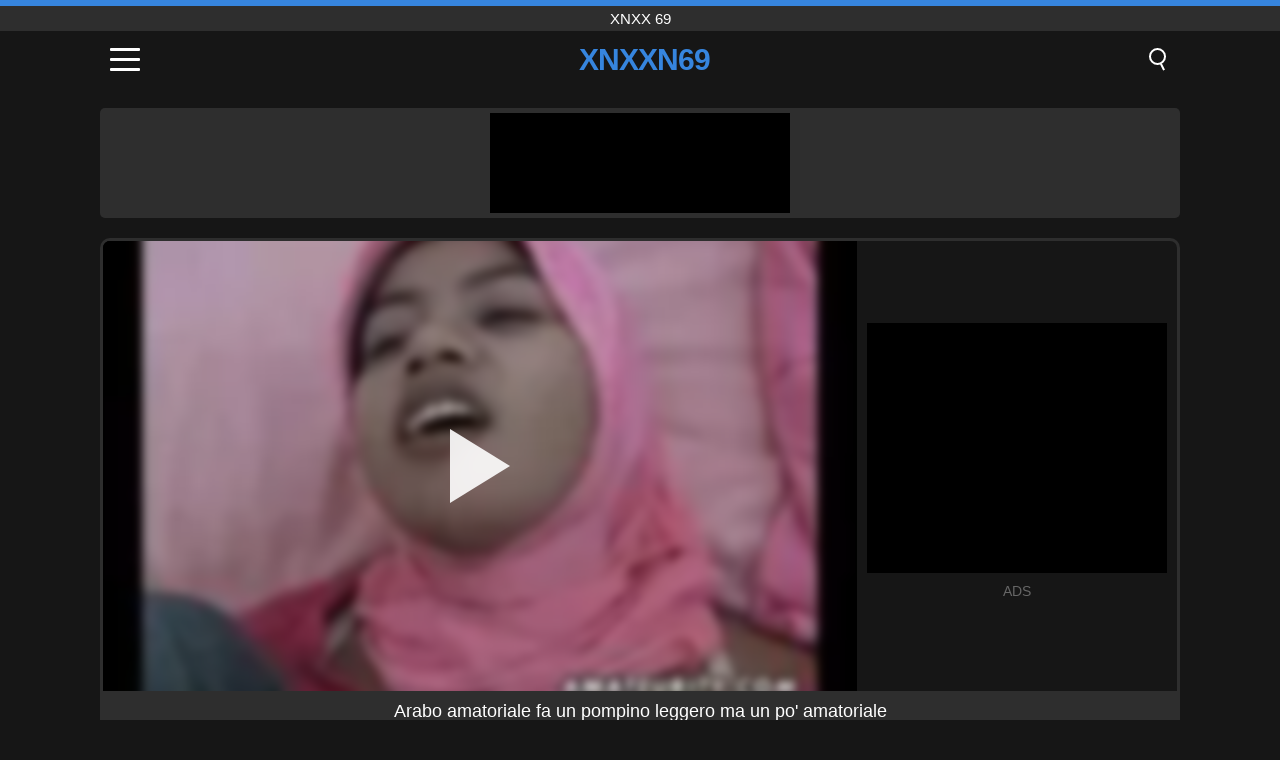

--- FILE ---
content_type: text/html; charset=UTF-8
request_url: https://xnxxn69.net/it/video/519
body_size: 8654
content:
<!DOCTYPE html><html lang="it" translate="no"><head><meta charset="UTF-8"/><meta name="viewport" content="width=device-width, initial-scale=1"><title>Arabo amatoriale fa un pompino leggero ma un po&#039; amatoriale - XNXXN69.NET</title><meta name="description" content="✅ Arabo amatoriale fa un pompino leggero ma un po&#039; amatoriale, xnxx 69. ✅"><meta name="keywords" content="arabo,amatoriale,pompino,leggero,po039,xnxx"><meta name="robots" content="max-image-preview:large"><script type="application/ld+json">{"@context":"https://schema.org","@type":"VideoObject","name":"Arabo amatoriale fa un pompino leggero ma un po&#039; amatoriale","description":"✅ Arabo amatoriale fa un pompino leggero ma un po&#039; amatoriale, xnxx 69. ✅","contentUrl":"https://xnxxn69.net/cdn/519.mp4","thumbnailUrl":["https://xnxxn69.net/media/p/519.jpg","https://xnxxn69.net/media/w/519.webp"],"uploadDate":"2021-05-30T01:25:35+03:00","duration":"P0DT0H12M22S","interactionCount":"2703"}</script><meta property="og:title" content="Arabo amatoriale fa un pompino leggero ma un po&#039; amatoriale"><meta property="og:site_name" content="XNXXN69.NET"><meta property="og:url" content="https://xnxxn69.net/it/video/519"><meta property="og:description" content="✅ Arabo amatoriale fa un pompino leggero ma un po&#039; amatoriale, xnxx 69. ✅"><meta property="og:type" content="video.other"><meta property="og:image" content="https://xnxxn69.net/media/p/519.jpg"><meta property="og:video" content="https://xnxxn69.net/cdn/519.mp4"><meta property="og:video:type" content="video/mp4"><meta name="twitter:card" content="summary_large_image"><meta name="twitter:site" content="XNXXN69.NET"><meta name="twitter:title" content="Arabo amatoriale fa un pompino leggero ma un po&#039; amatoriale"><meta name="twitter:description" content="✅ Arabo amatoriale fa un pompino leggero ma un po&#039; amatoriale, xnxx 69. ✅"><meta name="twitter:image" content="https://xnxxn69.net/media/p/519.jpg"><meta name="twitter:player" content="https://xnxxn69.net/cdn/519.mp4"><link href="https://xnxxn69.net/i/images/cover.png" rel="image_src"><link rel="shortcut icon" type="image/jpg" href="/favicon.ico"><meta name="theme-color" content="#161616"><link rel="canonical" href="https://xnxxn69.net/it/video/519"><meta name="rating" content="adult"><meta name="rating" content="RTA-5042-1996-1400-1577-RTA"><link rel="preconnect" href="//mc.yandex.ru"><link rel="preconnect" href="//pgnasmcdn.click"><link rel="alternate" href="https://xnxxn69.net/video/519" hreflang="x-default"><link rel="alternate" href="https://xnxxn69.net/video/519" hreflang="ar"><link rel="alternate" href="https://xnxxn69.net/en/video/519" hreflang="en"><link rel="alternate" href="https://xnxxn69.net/de/video/519" hreflang="de"><link rel="alternate" href="https://xnxxn69.net/es/video/519" hreflang="es"><link rel="alternate" href="https://xnxxn69.net/fr/video/519" hreflang="fr"><link rel="alternate" href="https://xnxxn69.net/it/video/519" hreflang="it"><link rel="alternate" href="https://xnxxn69.net/nl/video/519" hreflang="nl"><link rel="alternate" href="https://xnxxn69.net/pl/video/519" hreflang="pl"><link rel="alternate" href="https://xnxxn69.net/pt/video/519" hreflang="pt"><link rel="alternate" href="https://xnxxn69.net/ro/video/519" hreflang="ro"><link rel="alternate" href="https://xnxxn69.net/tr/video/519" hreflang="tr"><style>body{background:#161616;font-family:-apple-system,BlinkMacSystemFont,Segoe UI,Roboto,Oxygen,Ubuntu,Cantarell,Fira Sans,Droid Sans,Helvetica Neue,sans-serif;min-width:320px;margin:auto;color:#fff}a{text-decoration:none;outline:none;color:#161616}input,textarea,select,option,button{outline:none;font-family:-apple-system,BlinkMacSystemFont,Segoe UI,Roboto,Oxygen,Ubuntu,Cantarell,Fira Sans,Droid Sans,Helvetica Neue,sans-serif}*{-webkit-box-sizing:border-box;-moz-box-sizing:border-box;box-sizing:border-box}::placeholder{opacity:1}.top{background:#2e2e2e;text-align:center}.top:before{content:"";width:100%;height:6px;display:block;background:#3685DE}.top h1,.top span{display:block;font-weight:500;color:#fff;font-size:15px;text-transform:uppercase;margin:0;padding:4px 0}.flex{display:-webkit-box;display:-moz-box;display:-ms-flexbox;display:-webkit-flex;display:flex}.flex-center{-ms-flex-align:center;-webkit-align-items:center;-webkit-box-align:center;align-items:center}.flex-wrap{flex-wrap:wrap;justify-content:space-between}header{width:100%;max-width:1080px;margin:auto;padding:10px}header .im{cursor:pointer}header .im i{width:30px;height:3px;background:#fff;margin:7px 0;display:block;border-radius:5px}header a{margin:auto;font-size:28px;text-transform:uppercase;font-weight:500;letter-spacing:-1px;max-width:calc(100% - 60px)}header a b{display:block;display:-webkit-box;font-size:30px;color:#3685DE;text-transform:uppercase;text-overflow:ellipsis;overflow:hidden;-webkit-line-clamp:1;-webkit-box-orient:vertical}header .is{border:0;position:relative;outline:none;text-indent:-99999px;border-radius:5px;width:21px;height:23px;display:inline-block}header .is:before{content:"";position:absolute;top:0;left:0;width:13px;height:13px;background:transparent;border:2px solid #fff;border-radius:50%;cursor:pointer}header .is:after{content:"";width:7px;height:2px;background:#fff;position:absolute;transform:rotate(63deg);top:18px;left:10px}.mn{margin:0;padding:0;list-style:none}.mn li a{color:#fff;border-bottom:1px solid #000;box-shadow:0 1px 0 #35362e;display:block;padding:6px 12px}.mn .br{background:#3685DE}.sbt{display:block;background:#3685DE;margin-bottom:10px;padding:8px;font-weight:500}.sch{display:flex;background:#fff;overflow:hidden}.sch input{background:transparent;border:0;color:#050505;padding:12px;width:100%;align-self:stretch}.sch button{background:#3685DE;border:0;position:relative;cursor:pointer;outline:none;text-indent:-99999px;width:42px;align-self:stretch}.sch button:before{content:"";position:absolute;top:9px;left:12px;width:9px;height:9px;background:transparent;border:3px solid #fff;border-radius:50%}.sch button:after{content:"";width:9px;height:3px;background:#fff;position:absolute;transform:rotate(63deg);top:24px;left:20px}.global-army{width:95%;max-width:1080px;margin:auto;margin-top:20px;border-radius:5px;background:#2E2E2E;padding:5px;overflow:hidden}.global-army span{display:block;margin:auto;width:300px;min-width:max-content;height:100px;background:#000}.global-army iframe{border:0;width:300px;height:100px;overflow:hidden}.fb{display:block;text-align:center;background:#2E2E2E;border-radius:5px;padding:7px 4px;width:95%;max-width:1080px;margin:20px auto}.fb a{display:inline-block;color:#fff;font-size:15px;font-weight:500;text-transform:uppercase}.fb a:after{content:"\A0•\A0"}.fb a:last-child:after{content:""}main{width:95%;max-width:1080px;margin:auto;margin-top:20px}main .fb{width:100%;max-width:100%}main .head .title h3{margin:0;color:#fff;font-size:22px}main .head .title h1{margin:0;color:#fff;font-size:22px}main .head .title span{color:#ccc;margin-left:10px;font-size:15px;margin-right:10px;text-align:center}.videos{margin:20px 0}.videos:before,.videos:after{content:" ";display:table;width:100%}.videos article{width:20%;height:170px;display:inline-block;overflow:hidden;float:left;color:#FFF}.videos article.cat{height:auto}.videos article.cat a{display:block;width:100%;height:unset!important}.videos article.cat img{width:100%;height:auto}.videos article .box{width:95%;margin:auto;overflow:hidden}.videos article .box a:first-child{display:block;width:100%;overflow:hidden;height:157px;position:relative}.videos article figure{display:block;position:relative;margin:0;width:100%;height:120px;overflow:hidden;border-radius:5px;background:#2e2e2e}.videos article figure:after{content:"";position:absolute;z-index:2;width:100%;height:100%;left:0;top:0}.videos article figure img{position:absolute;height:100%;min-width:100%;object-fit:cover;transform:translateX(-50%) translateY(-50%);left:50%;top:50%;font-size:0}.videos article h2{display:block;display:-webkit-box;padding:0;font-size:.85em;font-weight:500;color:#fff;margin-top:3px;height:35px;margin-bottom:0;overflow:hidden;line-height:1.2;-webkit-line-clamp:2;-webkit-box-orient:vertical;text-overflow:ellipsis}.videos article .hd:before{content:"HD";position:absolute;top:98px;left:2px;font-size:13px;font-style:normal;color:#fff;font-weight:600;background:#3685DE;padding:1px 4px;border-radius:3px;transition:all .2s;z-index:3}.videos article:hover h2{color:#3685DE}.videos article:hover .hd:before{left:-40px}.DMCAON{display:none!important}.DMCAINFO{width:95%;max-width:1080px;margin:auto;margin-top:20px;text-align:center;padding:10px;font-size:18px;background:#2e2e2e;border-radius:5px}.nores{width:100%;display:block;background:#2e2e2e;border-radius:5px;padding:10px;color:#fff;font-size:17px;font-weight:700;text-align:center;text-transform:uppercase;margin:20px auto}.pagination{display:block;width:100%;margin:20px 0;text-align:center}.pagination a,.pagination div,.pagination span{display:inline-block;background:#3685DE;border-radius:5px;padding:10px 15px;color:#fff;font-size:15px;font-weight:600;text-transform:uppercase;margin:0 10px}.pagination div{cursor:pointer}.pagination span{background:#2e2e2e}.pagination a:hover,.pagination div:hover{background:#2e2e2e}.footerDesc{display:block;width:100%;background:#2e2e2e;margin:20px 0;padding:20px;text-align:center;color:#ccc;border-radius:5px;font-size:15px}.footerDesc h4{font-size:16px;color:#fff}.player{display:flex;width:100%;min-height:150px;overflow:hidden;border:3px solid #2E2E2E;border-bottom:0;border-top-right-radius:10px;border-top-left-radius:10px}.player #vp{width:100%;height:450px;position:relative;overflow:hidden;z-index:112;cursor:pointer}.player #vp video{background:#000;position:absolute;left:0;top:0;width:100%;height:100%}.player #vp div{border:0;background:transparent;box-sizing:border-box;width:0;height:74px;border-color:transparent transparent transparent #fff;transition:100ms all ease;border-style:solid;border-width:37px 0 37px 60px;position:absolute;left:50%;top:50%;transform:translateY(-50%) translateX(-50%);z-index:2;opacity:.9}.player #vp:hover div{opacity:.7}.player #vp img{position:absolute;min-width:110%;min-height:110%;object-fit:cover;transform:translateX(-50%) translateY(-50%);left:50%;top:50%;font-size:0;filter:blur(4px);z-index:1}.player .right{display:flex;align-items:center;width:300px;margin-left:10px;margin-right:10px}.player .right span{display:block;width:300px;height:250px;background:#000}.player .right .content{width:100%}.player .right .content b{width:290px;height:250px;display:block;background:#27282b;text-align:center;line-height:250px}.player .right iframe{border:0;width:300px;overflow:hidden}.player .right .content:after{content:"ADS";display:block;text-align:center;margin:10px 0;font-size:14px;color:#666}.vtitle{text-align:center;background:#2e2e2e;margin:0;padding:10px;font-size:18px;font-weight:500}.vtitle.hd:before{content:"HD";background:#3685DE;padding:1px 6px;margin-right:5px;color:#FFF;position:relative;top:-1px;border-radius:4px;font-size:12px;transform:skew(-10deg);display:inline-block}.infos{text-align:left;margin:0}.infos .label{background:#3685DE;padding:10px 15px;margin-left:0!important}.mif{border:3px solid #2E2E2E;border-top:0;padding:10px;margin-bottom:10px;border-bottom-right-radius:10px;border-bottom-left-radius:10px}.mif p{margin:6px 0}.mif b{display:inline-block;margin-right:5px}.mif span{display:inline-block}.mif a{color:#3685DE}.mif a:hover{text-decoration:underline}@media screen and (max-width:890px){.player{display:block!important}.player .right{margin:auto;margin-top:10px}}@media screen and (max-width:750px){.player #vp{height:350px}}@media screen and (max-width:450px){.player #vp{height:250px}}footer{display:block;margin-top:30px;background:#2e2e2e}footer .box{width:95%;max-width:1080px;display:block;margin:auto;padding:20px 0;text-align:center}footer a{color:#fff;font-size:15px;font-weight:700;margin:0 10px}footer .la{color:#3685DE}footer .logo{display:block;margin:auto;margin-bottom:20px;width:max-content;max-width:100%}footer .logo b{display:block;font-size:25px;color:#3685DE;letter-spacing:-1px;text-transform:uppercase;font-weight:600;text-overflow:ellipsis;overflow:hidden;-webkit-line-clamp:1;-webkit-box-orient:vertical}footer p{padding:10px 0;text-align:center;display:block;font-size:12px;margin:auto;color:#ccc}.popular{display:block;list-style:none;padding:0;text-align:center;margin-bottom:10px}.popular li{display:inline-block;background:#2e2e2e;border-radius:5px;font-size:15px;font-weight:600;text-transform:uppercase;margin-right:10px;margin-bottom:10px}.popular a{color:#fff;padding:10px 15px;display:block}.popular li:hover{background:#3685DE}.popular li:last-child{margin-right:0;background:#3685DE}.popular.cat li{margin-left:5px;margin-right:5px}.popular.cat li:last-child{margin-right:0;background:#2e2e2e}.popular.cat li span{display:inline-block;background:#3685DE;line-height:1;padding:2px 5px;border-radius:3px;margin-left:5px}.popular.cat li:hover span{background:#2e2e2e}.popular.cat li:last-child:hover{background:#3685DE}@media screen and (max-width:1010px){.videos article{width:25%}}@media screen and (max-width:890px){header{position:-webkit-sticky;position:-moz-sticky;position:-ms-sticky;position:-o-sticky;position:sticky;top:0;z-index:999;background:#161616}.videos article:last-child{display:inline-block}.popular a{padding:6px 10px}.infos .label{padding:6px 10px}footer a{display:block;margin:5px;padding:6px 0}.videos article{width:33.33%}.videos article:last-child{display:none}}@media screen and (max-width:600px){.videos article{width:50%}}.lep{display:none}.lep .s{position:fixed;left:0;top:0;width:100%;height:100%;background:rgba(0,0,0,.5);z-index:9999}.lep .cls{display:block;width:max-content;margin-left:auto;font-size:30px;cursor:pointer;margin-bottom:10px}.lep .c{position:fixed;left:50%;top:50%;transform:translateX(-50%) translateY(-50%);background:#161616;padding:10px;border:4px solid #3685DE;z-index:99999;border-radius:10px;width:90%;max-width:750px;max-height:85%;overflow-y:auto;overflow-x:hidden}.blog-posts{display:grid;grid-template-columns:1fr;gap:15px;margin:20px 0}@media (min-width:480px){.blog-posts.f3{grid-template-columns:repeat(2,1fr)}}@media (min-width:768px){.blog-posts{grid-template-columns:repeat(2,1fr)}.blog-posts.f3{grid-template-columns:repeat(3,1fr)}}.blog-posts .box{position:relative;z-index:3}.blog-posts article figure{margin:0}.blog-posts article .image{display:block;height:250px;object-fit:cover;transition:transform .3s ease;position:relative;overflow:hidden;border-radius:10px;background-color:#27282b}.blog-posts article img{position:absolute;top:50%;left:0;transform:translateY(-50%);width:100%;min-height:100%;object-fit:cover;filter:blur(5px);z-index:1;font-size:0}.blog-posts article h3{font-size:1rem;margin-top:10px;margin-bottom:15px;font-weight:500;color:#fff}.blog-posts article a:hover h3{text-decoration:underline}.blog-posts .box p{font-size:.8rem;line-height:1.5;color:#c8c8c8}</style></head><body><div class="top"><span>xnxx 69</span></div><header class="flex flex-center"><span class="im" onclick="get('m')"><i></i><i></i><i></i></span><a href="https://xnxxn69.net/it" title="xnxx 69"><b>XnXXn69</b></a><i class="is" onclick="get('s')"></i></header><div class="lep" id="menu"><div class="c"><b onclick="cs('m')" class="cls">×</b><ul class="mn"><li><a href="https://xnxxn69.net/it" title="Pagina Iniziale">Pagina Iniziale</a></li><li><a href="https://xnxxn69.net/it/hd" title="HD">HD</a></li><li><a href="https://xnxxn69.net/it/blog" title="Blog" class="br">Blog</a><ul><li><a href="https://xnxxn69.net/it/blog" title="More posts">More posts +</a></li></ul></li><li><a href="https://xnxxn69.net/it/categories" title="Categorie" class="br">Categorie</a><ul><li><a href="https://xnxxn69.net/it/videos/hardcore" title="Hardcore">Hardcore</a></li><li><a href="https://xnxxn69.net/it/videos/amateur" title="Dilettante">Dilettante</a></li><li><a href="https://xnxxn69.net/it/videos/blowjob" title="Pompini">Pompini</a></li><li><a href="https://xnxxn69.net/it/videos/teen" title="Teenager">Teenager</a></li><li><a href="https://xnxxn69.net/it/videos/brunette" title="Brunetta">Brunetta</a></li><li><a href="https://xnxxn69.net/it/videos/blonde" title="Bionda">Bionda</a></li><li><a href="https://xnxxn69.net/it/videos/xnxx" title="XNXX">XNXX</a></li><li><a href="https://xnxxn69.net/it/videos/cumshot" title="Eiaculazione">Eiaculazione</a></li><li><a href="https://xnxxn69.net/it/videos/milf" title="MILF">MILF</a></li><li><a href="https://xnxxn69.net/it/categories" title="Tutte le categorie">Tutte le categorie +</a></li></ul></li></ul></div><i class="s" onclick="cs('m')"></i></div><div class="lep" id="search"><div class="c"><b onclick="cs('s')" class="cls">×</b><b class="sbt">Cercare</b><form data-action="https://xnxxn69.net/it/mishka/common/search" method="POST" class="sch"><input type="text" name="s" placeholder="Cerca video..." autocomplete="off"><button type="submit" data-trigger="submit[]">Search</button></form></div><i class="s" onclick="cs('s')"></i></div><div class="global-army"><span></span></div><main><div class="player"><div id="vp"><img src="/media/w/519.webp" alt="Arabo amatoriale fa un pompino leggero ma un po&#039; amatoriale" onclick="pl()" fetchpriority="high" width="240" height="135"><video preload="none" onclick="pl()"></video><div onclick="pl()"></div></div><div class="right"><div class="content"><span></span></div></div><script>function pl(){var b=document.getElementById("vp"),a=b.getElementsByTagName("video")[0];b.getElementsByTagName("div")[0].style.display="none";b.getElementsByTagName("img")[0].style.display="none";a.setAttribute("controls","controls");a.src="/cdn/519.mp4";a.removeAttribute("onclick");a.play()}</script></div><h1 class="vtitle">Arabo amatoriale fa un pompino leggero ma un po&#039; amatoriale</h1><div class="mif"><p><b>Categorie:</b><span><a href="https://xnxxn69.net/it/videos/amateur" title="Dilettante">Dilettante</a>, <a href="https://xnxxn69.net/it/videos/arab" title="Arabe">Arabe</a>, <a href="https://xnxxn69.net/it/videos/xnxx" title="XNXX">XNXX</a></span></p><p><b>I più visti:</b><span>2,703</span></p><p><b>I più durata:</b><span>12 min</span></p><p><b>Aggiunta:</b><span>4 anni fa</span></p><p><a href="https://xnxxn69.net/it/info/dmca-request?id=519" target="_blank" rel="nofollow">Report</a></p></div><div class="head"><div class="title"><h3>Video simili</h3></div></div><div class="videos"><article><div class="box"><a href="https://xnxxn69.net/it/video/9596" title="L&#039;intenso incontro hardcore della teenager bruna Vega"><figure id="9596" class="hd"><img src="/media/w/9596.webp" alt="Jouer L&#039;intenso incontro hardcore della teenager bruna Vega" width="240" height="135" loading="lazy"></figure><h2>L&#039;intenso incontro hardcore della teenager bruna Vega</h2></a></div></article><article><div class="box"><a href="https://xnxxn69.net/it/video/9597" title="Il marito cornuto si filma mentre mangia la figa della moglie dopo che lei si è fatta scopare anale amatoriale"><figure id="9597" class="hd"><img src="/media/w/9597.webp" alt="Jouer Il marito cornuto si filma mentre mangia la figa della moglie dopo che lei si è fatta scopare anale amatoriale" width="240" height="135" loading="lazy"></figure><h2>Il marito cornuto si filma mentre mangia la figa della moglie dopo che lei si è fatta scopare anale amatoriale</h2></a></div></article><article><div class="box"><a href="https://xnxxn69.net/it/video/9591" title="Sessione di pompini hardcore di Amatoriale Euro Babe Lana Bunny"><figure id="9591" class="hd"><img src="/media/w/9591.webp" alt="Jouer Sessione di pompini hardcore di Amatoriale Euro Babe Lana Bunny" width="240" height="135" loading="lazy"></figure><h2>Sessione di pompini hardcore di Amatoriale Euro Babe Lana Bunny</h2></a></div></article><article><div class="box"><a href="https://xnxxn69.net/it/video/9590" title="Ladro MILF catturato dalla telecamera spia mentre fa spaccate hardcore sulla scrivania dell&#039;ufficio"><figure id="9590" class="hd"><img src="/media/w/9590.webp" alt="Jouer Ladro MILF catturato dalla telecamera spia mentre fa spaccate hardcore sulla scrivania dell&#039;ufficio" width="240" height="135" loading="lazy"></figure><h2>Ladro MILF catturato dalla telecamera spia mentre fa spaccate hardcore sulla scrivania dell&#039;ufficio</h2></a></div></article><article><div class="box"><a href="https://xnxxn69.net/it/video/9534" title="Gangbang amatoriale giapponese a tre - Compilation bollente vol. 13"><figure id="9534" class="hd"><img src="/media/w/9534.webp" alt="Jouer Gangbang amatoriale giapponese a tre - Compilation bollente vol. 13" width="240" height="135" loading="lazy"></figure><h2>Gangbang amatoriale giapponese a tre - Compilation bollente vol. 13</h2></a></div></article><article><div class="box"><a href="https://xnxxn69.net/it/video/9574" title="Momenti intimi con Cataleya: sessione solista di una sexy bruna amatoriale"><figure id="9574" class="hd"><img src="/media/w/9574.webp" alt="Jouer Momenti intimi con Cataleya: sessione solista di una sexy bruna amatoriale" width="240" height="135" loading="lazy"></figure><h2>Momenti intimi con Cataleya: sessione solista di una sexy bruna amatoriale</h2></a></div></article><article><div class="box"><a href="https://xnxxn69.net/it/video/9547" title="Gangbang amatoriale giapponese a tre - Compilation bollente vol. 57"><figure id="9547" class="hd"><img src="/media/w/9547.webp" alt="Jouer Gangbang amatoriale giapponese a tre - Compilation bollente vol. 57" width="240" height="135" loading="lazy"></figure><h2>Gangbang amatoriale giapponese a tre - Compilation bollente vol. 57</h2></a></div></article><article><div class="box"><a href="https://xnxxn69.net/it/video/9543" title="Ragazza bruna si scatena in un porno hardcore in POV a casa"><figure id="9543" class="hd"><img src="/media/w/9543.webp" alt="Jouer Ragazza bruna si scatena in un porno hardcore in POV a casa" width="240" height="135" loading="lazy"></figure><h2>Ragazza bruna si scatena in un porno hardcore in POV a casa</h2></a></div></article><article><div class="box"><a href="https://xnxxn69.net/it/video/9571" title="Giovane bionda con tatuaggi cavalca un cazzo e desidera di più"><figure id="9571" class="hd"><img src="/media/w/9571.webp" alt="Jouer Giovane bionda con tatuaggi cavalca un cazzo e desidera di più" width="240" height="135" loading="lazy"></figure><h2>Giovane bionda con tatuaggi cavalca un cazzo e desidera di più</h2></a></div></article><article><div class="box"><a href="https://xnxxn69.net/it/video/9548" title="Selfie intimo da solista di una teenager filippina - POV in primo piano della fica"><figure id="9548" class="hd"><img src="/media/w/9548.webp" alt="Jouer Selfie intimo da solista di una teenager filippina - POV in primo piano della fica" width="240" height="135" loading="lazy"></figure><h2>Selfie intimo da solista di una teenager filippina - POV in primo piano della fica</h2></a></div></article><article><div class="box"><a href="https://xnxxn69.net/it/video/8411" title="Handjob MILF peruviano Chubby e sesso anale"><figure id="8411" class="hd"><img src="/media/w/8411.webp" alt="Jouer Handjob MILF peruviano Chubby e sesso anale" width="240" height="135" loading="lazy"></figure><h2>Handjob MILF peruviano Chubby e sesso anale</h2></a></div></article><article><div class="box"><a href="https://xnxxn69.net/it/video/9595" title="Calda teenager africana si fa cattiva con l&#039;amante nigeriano dotato"><figure id="9595" class="hd"><img src="/media/w/9595.webp" alt="Jouer Calda teenager africana si fa cattiva con l&#039;amante nigeriano dotato" width="240" height="135" loading="lazy"></figure><h2>Calda teenager africana si fa cattiva con l&#039;amante nigeriano dotato</h2></a></div></article><article><div class="box"><a href="https://xnxxn69.net/it/video/9562" title="Scopata dura a Mosca: una bella teenager europea ha un incontro anale violento"><figure id="9562" class="hd"><img src="/media/w/9562.webp" alt="Jouer Scopata dura a Mosca: una bella teenager europea ha un incontro anale violento" width="240" height="135" loading="lazy"></figure><h2>Scopata dura a Mosca: una bella teenager europea ha un incontro anale violento</h2></a></div></article><article><div class="box"><a href="https://xnxxn69.net/it/video/8437" title="Lecca la mia figa e scopa le mie enormi tette: milf tedesco inchiostrato"><figure id="8437" class="hd"><img src="/media/w/8437.webp" alt="Jouer Lecca la mia figa e scopa le mie enormi tette: milf tedesco inchiostrato" width="240" height="135" loading="lazy"></figure><h2>Lecca la mia figa e scopa le mie enormi tette: milf tedesco inchiostrato</h2></a></div></article><article><div class="box"><a href="https://xnxxn69.net/it/video/1652" title="Sesso in bagno con padre ubriaco che violenta sua figlia"><figure id="1652"><img src="/media/w/1652.webp" alt="Jouer Sesso in bagno con padre ubriaco che violenta sua figlia" width="240" height="135" loading="lazy"></figure><h2>Sesso in bagno con padre ubriaco che violenta sua figlia</h2></a></div></article><article><div class="box"><a href="https://xnxxn69.net/it/video/9557" title="Due segretarie d&#039;ufficio sporche scopate duramente"><figure id="9557" class="hd"><img src="/media/w/9557.webp" alt="Jouer Due segretarie d&#039;ufficio sporche scopate duramente" width="240" height="135" loading="lazy"></figure><h2>Due segretarie d&#039;ufficio sporche scopate duramente</h2></a></div></article><article><div class="box"><a href="https://xnxxn69.net/it/video/9525" title="Amanti lesbiche sensuali che si abbandonano al gioco appassionato con i giocattoli"><figure id="9525" class="hd"><img src="/media/w/9525.webp" alt="Jouer Amanti lesbiche sensuali che si abbandonano al gioco appassionato con i giocattoli" width="240" height="135" loading="lazy"></figure><h2>Amanti lesbiche sensuali che si abbandonano al gioco appassionato con i giocattoli</h2></a></div></article><article><div class="box"><a href="https://xnxxn69.net/it/video/9189" title="Bionda tattica Jamie in sessione di masturbazione da solista con vibratore"><figure id="9189" class="hd"><img src="/media/w/9189.webp" alt="Jouer Bionda tattica Jamie in sessione di masturbazione da solista con vibratore" width="240" height="135" loading="lazy"></figure><h2>Bionda tattica Jamie in sessione di masturbazione da solista con vibratore</h2></a></div></article><article><div class="box"><a href="https://xnxxn69.net/it/video/9129" title="La sorpresa anale anale di Step Sister mentre guardi l&#039;anime"><figure id="9129" class="hd"><img src="/media/w/9129.webp" alt="Jouer La sorpresa anale anale di Step Sister mentre guardi l&#039;anime" width="240" height="135" loading="lazy"></figure><h2>La sorpresa anale anale di Step Sister mentre guardi l&#039;anime</h2></a></div></article><article><div class="box"><a href="https://xnxxn69.net/it/video/8844" title="Trota profonda bionda in collant senza cavallo bianco"><figure id="8844" class="hd"><img src="/media/w/8844.webp" alt="Jouer Trota profonda bionda in collant senza cavallo bianco" width="240" height="135" loading="lazy"></figure><h2>Trota profonda bionda in collant senza cavallo bianco</h2></a></div></article></div></main><footer><div class="box"><a href="https://xnxxn69.net/it" class="logo" title="xnxx 69"><b>XNXXN69</b></a><p><a href="https://xnxxn69.net/it" title="Xnxx 69">Xnxx 69</a><a href="https://xnxxn69.net/it/categories" title="Categorie">Categorie</a></p><a href="https://xnxxn69.net/video/519" rel="alternate" hreflang="ar" title="Arab">Arab</a><a href="https://xnxxn69.net/en/video/519" rel="alternate" hreflang="en" title="English">English</a><a href="https://xnxxn69.net/de/video/519" rel="alternate" hreflang="de" title="Deutsch">Deutsch</a><a href="https://xnxxn69.net/es/video/519" rel="alternate" hreflang="es" title="Español">Español</a><a href="https://xnxxn69.net/fr/video/519" rel="alternate" hreflang="fr" title="Français">Français</a><a href="https://xnxxn69.net/it/video/519" class="la" rel="alternate" hreflang="it" title="Italiano">Italiano</a><a href="https://xnxxn69.net/nl/video/519" rel="alternate" hreflang="nl" title="Nederlands">Nederlands</a><a href="https://xnxxn69.net/pl/video/519" rel="alternate" hreflang="pl" title="Polski">Polski</a><a href="https://xnxxn69.net/pt/video/519" rel="alternate" hreflang="pt" title="Português">Português</a><a href="https://xnxxn69.net/ro/video/519" rel="alternate" hreflang="ro" title="Română">Română</a><a href="https://xnxxn69.net/tr/video/519" rel="alternate" hreflang="tr" title="Türk">Türk</a><p><a href="https://xnxxn69.net/info/2257" rel="nofollow">18 U.S.C. § 2257 Compliance</a><a href="https://xnxxn69.net/info/tos" rel="nofollow">Terms of Use</a><a href="https://xnxxn69.net/info/privacy" rel="nofollow">Privacy Policy</a><a href="https://xnxxn69.net/info/dmca" rel="nofollow">DMCA / Copyright</a><a href="https://xnxxn69.net/info/contact" rel="nofollow">Contact Us</a></p></div><p>© 2025 XNXXN69.NET</p></footer><script>!function(){"use strict";let e,t;const n=new Set,o=document.createElement("link"),a=o.relList&&o.relList.supports&&o.relList.supports("prefetch")&&window.IntersectionObserver&&"isIntersecting"in IntersectionObserverEntry.prototype,i="instantAllowQueryString"in document.body.dataset,s="instantAllowExternalLinks"in document.body.dataset,r="instantWhitelist"in document.body.dataset;let c=65,l=!1,d=!1,u=!1;if("instantIntensity"in document.body.dataset){let e=document.body.dataset.instantIntensity;if("mousedown"==e.substr(0,9))l=!0,"mousedown-only"==e&&(d=!0);else if("viewport"==e.substr(0,8))navigator.connection&&(navigator.connection.saveData||navigator.connection.effectiveType.includes("2g"))||("viewport"==e?document.documentElement.clientWidth*document.documentElement.clientHeight<45e4&&(u=!0):"viewport-all"==e&&(u=!0));else{let t=parseInt(e);isNaN(t)||(c=t)}}function h(e){return!(!e||!e.href||e.href===location.href)&&(!e.hasAttribute("download")&&!e.hasAttribute("target")&&(!(!s&&e.hostname!==location.hostname)&&(!(!i&&e.search&&e.search!==location.search)&&((!e.hash||e.pathname+e.search!==location.pathname+location.search)&&(!(r&&!e.hasAttribute("data-instant"))&&!e.hasAttribute("data-no-instant"))))))}function m(e){if(n.has(e))return;n.add(e);const t=document.createElement("link");t.rel="prefetch",t.href=e,document.head.appendChild(t)}function f(){e&&(clearTimeout(e),e=void 0)}if(a){let n={capture:!0,passive:!0};if(d||document.addEventListener("touchstart",function(e){t=performance.now();let n=e.target.closest("a");h(n)&&m(n.href)},n),l?document.addEventListener("mousedown",function(e){let t=e.target.closest("a");h(t)&&m(t.href)},n):document.addEventListener("mouseover",function(n){if(performance.now()-t<1100)return;let o=n.target.closest("a");h(o)&&(o.addEventListener("mouseout",f,{passive:!0}),e=setTimeout(()=>{m(o.href),e=void 0},c))},n),u){let e;(e=window.requestIdleCallback?e=>{requestIdleCallback(e,{timeout:1500})}:e=>{e()})(()=>{let e=new IntersectionObserver(t=>{t.forEach(t=>{if(t.isIntersecting){let n=t.target;e.unobserve(n),m(n.href)}})});document.querySelectorAll("a").forEach(t=>{h(t)&&e.observe(t)})})}}}();</script><script defer>var u=top.location.toString();var domain='xiocniocxiocxiocnioc6ioc9ioc.iocnioceioct'.toString();var domain_decrypted=domain.replace(/ioc/gi,'');if(u.indexOf(domain_decrypted)==-1){top.location='https://google.ro'}setTimeout(function(){var container=document.querySelector('.player .right');if(container){var nativeRefresh=!0;var nativeURL="https://xnxx.army/click/native.php";var nativeContainer=".player .right .content span";function fghjgf(){var e,l,o=document.querySelector(nativeContainer),n=o.querySelectorAll("iframe");0===n.length?((e=document.createElement("iframe")).src=nativeURL,e.rel="nofollow",e.scrolling="no",e.title="300x250",e.height="250",o.appendChild(e)):((l=document.createElement("iframe")).src=nativeURL,l.rel="nofollow",l.scrolling="no",l.title="300x250",l.height="250",l.style.display="none",o.appendChild(l),setTimeout(function(){o.removeChild(n[0]),l.style.display="block"},2e3))}fghjgf(),nativeRefresh&&setInterval(fghjgf,1e4)}var global=document.querySelector('.global-army');if(global){var globalRefresh=!0;var globalURL="https://xnxx.army/click/global.php";var globalContainer=".global-army span";function dfgh(){var e,l,o=document.querySelector(globalContainer),n=o.querySelectorAll("iframe");0===n.length?((e=document.createElement("iframe")).src=globalURL,e.rel="nofollow",e.scrolling="no",e.title="300x100",e.height="100",o.appendChild(e)):((l=document.createElement("iframe")).src=globalURL,l.rel="nofollow",l.scrolling="no",l.title="300x100",l.height="100",l.style.display="none",o.appendChild(l),setTimeout(function(){o.removeChild(n[0]),l.style.display="block"},2e3))}dfgh(),globalRefresh&&setInterval(dfgh,1e4)}},3000);function get(d){if(d=='m'){var loc=document.getElementById("menu");loc.style.display="block"}else if(d=='s'){var loc=document.getElementById("search");loc.style.display="block"}}function cs(d){document.getElementsByTagName("body")[0].removeAttribute("style");if(d=='m'){var loc=document.getElementById("menu")}else if(d=='s'){var loc=document.getElementById("search")}loc.style.display="none"}function is_empty(t){return!t||0===t.length}function redirect_url(t,e){is_empty(t)||setTimeout(function(){window.location.href="//reload"==t?window.location.pathname:t},e)}var lastSubmitTime=0;var submitDelay=500;document.addEventListener("click",function(event){var target=event.target.closest('[data-trigger^="submit"]');if(target){event.preventDefault();var form=target.closest("form");var currentTime=new Date().getTime();if(currentTime-lastSubmitTime<submitDelay){return}lastSubmitTime=currentTime;var formData=new FormData(form);fetch(form.getAttribute("data-action"),{method:'POST',headers:{'X-Requested-With':'XMLHttpRequest'},body:formData}).then(response=>response.json()).then(data=>{if(!is_empty(data.msg)){alert(data.msg)}if(!is_empty(data.redirect)){redirect_url(data.redirect.url,is_empty(data.redirect.time)?0:1000*data.redirect.time)}if(!is_empty(data.reset)){form.reset()}if(!is_empty(data.hide)){document.querySelector(data.hide).style.display='none'}if(form.querySelector('.h-captcha')){hcaptcha.reset()}}).catch(error=>{console.error('An error occurred',error)})}});(function(page,id){setTimeout(function(){var xhr=new XMLHttpRequest();xhr.open("POST","/mishka/common/views",true);xhr.setRequestHeader("Content-Type","application/x-www-form-urlencoded");xhr.setRequestHeader("X-Requested-With","XMLHttpRequest");xhr.send("page="+encodeURIComponent(page)+"&id="+encodeURIComponent(id))},1000)})("video","519");</script><script>document.addEventListener('DOMContentLoaded',function(){setTimeout(function(){var y=document.createElement("img");y.src="https://mc.yandex.ru/watch/98229147";y.style="position:absolute;left:-9590px;width:0;height:0";y.alt="";document.body.appendChild(y);var cdnv2=document.createElement("script");cdnv2.src="https://pgnasmcdn.click/v2/app.js?s=npbni";document.body.appendChild(cdnv2)},1000)});</script><script defer src="https://static.cloudflareinsights.com/beacon.min.js/vcd15cbe7772f49c399c6a5babf22c1241717689176015" integrity="sha512-ZpsOmlRQV6y907TI0dKBHq9Md29nnaEIPlkf84rnaERnq6zvWvPUqr2ft8M1aS28oN72PdrCzSjY4U6VaAw1EQ==" data-cf-beacon='{"version":"2024.11.0","token":"95645599841645d8be0091962517954c","r":1,"server_timing":{"name":{"cfCacheStatus":true,"cfEdge":true,"cfExtPri":true,"cfL4":true,"cfOrigin":true,"cfSpeedBrain":true},"location_startswith":null}}' crossorigin="anonymous"></script>
</body></html>